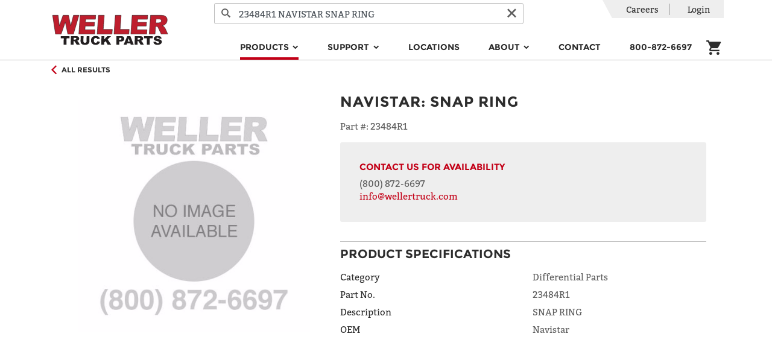

--- FILE ---
content_type: text/html; charset=utf-8
request_url: https://wellertruck.com/inventory/parts/differential-parts/p25741152/23484r1/navistar/snap-ring
body_size: 32425
content:
<!DOCTYPE html>
<html lang="en">
<head>
    <meta charset="utf-8" />
    <meta name="viewport" content="width=device-width, initial-scale=1, shrink-to-fit=no">
    <title>New SNAP RING - 23484R1 | Weller Truck</title>
    <!-- b808aa2b8f011f32b18dff4332ad58b96b8c07ea -->
    <!-- CurrentRegion: IV, IsMetric: True -->
        <meta name="description" content="Shop New SNAP RING for sale online from Weller Truck. Visit our site today for new and remanufactured truck parts and equipment." />
        <meta name="robots" property="ROBOTS" content="max-snippet:-1, max-image-preview:large, max-video-preview:-1" />
        <meta property="og:locale" content="en_US" />
        <meta property="og:type" content="website" />
        <meta property="og:title" content="Home | Weller Truck Parts | Weller Reman" />
        <meta property="og:url" content="https://wellertruck.com/" />
        <meta property="og:site_name" content="Weller Truck Parts | Weller Reman" />
        <meta name="twitter:card" content="summary" />
        <meta name="twitter:title" content="Home | Weller Truck Parts | Weller Reman" />
        <meta name="twitter:site" content="@WellerTruck" />
        <meta name="twitter:creator" content="@WellerTruck" />
        <meta name="msvalidate.01" content="EA09E1E9453D391DD37DDE281875A091" />
        <meta name="google-site-verification" content="S7DZGdQtROSjEMaefdVqLeUy0tViL7hf_gY3eMUHNNE" />
        <script type="application/ld+json">{"@context":"https://schema.org","@graph":[{"@type":"Organization","@id":"https://wellertruck.com/#organization","name":"Weller Truck Parts","url":"https://wellertruck.com/","sameAs":["https://www.facebook.com/wellertruckparts/","https://www.youtube.com/c/wellertruckparts","https://twitter.com/WellerTruck","https://www.instagram.com/wellertruckparts/"],"logo":{"@type":"ImageObject","@id":"https://wellertruck.com/#logo","url":"https://weller-cms-assets.azureedge.net/weller-truck-prod/8040f033-2408-47fc-8b69-cf55a1bc0ea2?mode=max&version=0","width":144,"height":144,"caption":"Weller Truck Parts"},"image":{"@id":"https://wellertruck.com/#logo"}},{"@type":"WebSite","@id":"https://wellertruck.com/#website","url":"https://wellertruck.com/","name":"Weller Truck Parts | Weller Reman","publisher":{"@id":"https://wellertruck.com/#organization"},"potentialAction":{"@type":"SearchAction","target":"https://wellertruck.com/inventory/search?query={search_term_string}","query-input":"required name=search_term_string"}},{"@type":"WebPage","@id":"https://wellertruck.com/#webpage","url":"https://wellertruck.com/","inLanguage":"en-US","name":"Home | Weller Truck Parts | Weller Reman","isPartOf":{"@id":"https://wellertruck.com/#website"},"about":{"@id":"https://wellertruck.com/#organization"},"datePublished":"2020-05-08T12:00:00+00:00","dateModified":"2020-05-08T12:00:00+00:00"}]}</script>
        <link rel="canonical" href="https://wellertruck.com/inventory/parts/differential-parts/p25741152/23484r1/navistar/snap-ring" />
        <link rel="icon" sizes="48x48" href="https://weller-cms-prod.azurewebsites.net/api/assets/weller-truck-prod/9348a4c2-1059-40a0-8e6d-cc1da5b0952d?width=48&amp;height=48&amp;mode=max&amp;version=0">
        <link rel="icon" sizes="96x96" href="https://weller-cms-prod.azurewebsites.net/api/assets/weller-truck-prod/9348a4c2-1059-40a0-8e6d-cc1da5b0952d?width=96&amp;height=96&amp;mode=max&amp;version=0">
        <link rel="icon" sizes="144x144" href="https://weller-cms-prod.azurewebsites.net/api/assets/weller-truck-prod/9348a4c2-1059-40a0-8e6d-cc1da5b0952d?width=144&amp;height=144&amp;mode=max&amp;version=0">
        <link rel="icon" sizes="192x192" href="https://weller-cms-prod.azurewebsites.net/api/assets/weller-truck-prod/9348a4c2-1059-40a0-8e6d-cc1da5b0952d?width=192&amp;height=192&amp;mode=max&amp;version=0">
        <link rel="apple-touch-icon" href="https://weller-cms-prod.azurewebsites.net/api/assets/weller-truck-prod/9348a4c2-1059-40a0-8e6d-cc1da5b0952d?width=192&amp;height=192&amp;mode=max&amp;version=0">
        <meta name="msapplication-square310x310logo" content="https://weller-cms-prod.azurewebsites.net/api/assets/weller-truck-prod/9348a4c2-1059-40a0-8e6d-cc1da5b0952d?width=192&amp;height=192&amp;mode=max&amp;version=0">
    <link rel="stylesheet" href="https://stackpath.bootstrapcdn.com/bootstrap/4.4.1/css/bootstrap.min.css" integrity="sha384-Vkoo8x4CGsO3+Hhxv8T/Q5PaXtkKtu6ug5TOeNV6gBiFeWPGFN9MuhOf23Q9Ifjh" crossorigin="anonymous">
    <link href="https://stackpath.bootstrapcdn.com/font-awesome/4.7.0/css/font-awesome.min.css" rel="stylesheet" integrity="sha384-wvfXpqpZZVQGK6TAh5PVlGOfQNHSoD2xbE+QkPxCAFlNEevoEH3Sl0sibVcOQVnN" crossorigin="anonymous">
    <link rel="stylesheet" href="https://content.wellertruck.com/css/fonts.css?v=b808aa2b8f011f32b18dff4332ad58b96b8c07ea" />
    <link rel="stylesheet" href="https://content.wellertruck.com/fonts/Icomoon/style.css?v=b808aa2b8f011f32b18dff4332ad58b96b8c07ea" />
    <link rel="stylesheet" href="https://content.wellertruck.com/client/site.min.css?v=b808aa2b8f011f32b18dff4332ad58b96b8c07ea" />
    
</head>
    <!-- Google tag (gtag.js) -->
    <script async src="https://www.googletagmanager.com/gtag/js?id=G-1VZ61TBTF4"></script>
    <script>
        window.dataLayer = window.dataLayer || [];
        function gtag() { dataLayer.push(arguments); }
        gtag('set', { 'user_properties': { 'loginState': "Not logged in" } });
    </script>
    <!-- End Google tag (gtag.js) -->
<!-- Google Tag Manager -->
<script>(function(w,d,s,l,i){w[l]=w[l]||[];w[l].push({'gtm.start':new Date().getTime(),event:'gtm.js'});var f=d.getElementsByTagName(s)[0],j=d.createElement(s),dl=l!='dataLayer'?'&l='+l:'';j.async=true;j.src='https://www.googletagmanager.com/gtm.js?id='+i+dl;f.parentNode.insertBefore(j,f); })(window,document,'script','dataLayer','GTM-56673J5');</script>
<!-- End Google Tag Manager -->

<body>
        <header>
            <div class="header-content">
                <nav class="navbar navbar-expand-lg navbar-toggleable-sm navbar-light bg-white p-0 wtp-header-nav-bar">
                    <div class="container position-relative justify-content-between flex-wrap">
                    <button class="navbar-toggler js-flyout-toggler order-0" type="button" aria-controls="navbarSupportedContent" data-flyout="navbarSupportedContent" aria-expanded="false" aria-label="Toggle navigation">
                            <span class="navbar-toggler-icon"></span>
                        </button>
                        <a class="navbar-brand mt-2 mb-lg-2 mx-auto ml-xl-auto order-2 order-lg-0" href="/">
                        <img src="https://weller-cms-prod.azurewebsites.net/api/assets/weller-truck-prod/8040f033-2408-47fc-8b69-cf55a1bc0ea2?width=575&amp;height=150&amp;mode=max&amp;version=0" alt="Weller Logo" />
                        </a>

                    <form class="wtp-header-search-form order-4 order-lg-0" method="get" action="/inventory/search">
                            <div class="wtp-header-search-input">
                                <button type="submit" class="wtp-search-input-button wtp-search-icon-button" title="Search">
                                    <i class="icon-search" aria-hidden="true"></i>
                                </button>
                            <input
                                name="query"
                                class="form-control product-search-autocomplete"
                                autocomplete="off"
                                placeholder="Search for product type, name, or #"
                            />
                                <button type="reset" class="wtp-search-input-button wtp-reset-icon-button" title="Clear">
                                    <i class="icon-cancel" aria-hidden="true"></i>
                                </button>
                            </div>
                        </form>

                    <div class="mobile-flyout navbar-collapse align-self-end d-flex flex-column-reverse order-5 order-lg-0" id="navbarSupportedContent">
                            
<ul class="navbar-nav ml-auto ml-sm-0 ml-lg-auto">
        <li class="nav-item dropdown">
            
    <a class="nav-link mx-sm-auto mx-xl-4 mx-lg-2 dropdown-toggle active" href="/inventory" target="_self" id="menu-products" role="button" data-hover="dropdown" aria-haspopup="true" aria-expanded="false" data-secondary-link-text="Explore All">
        Products
    </a>
    <div class="dropdown-menu" aria-labelledby="menu-products">
            <a class="dropdown-item touch-only" href="/inventory">Explore All</a>

                <a class="dropdown-item" href="/inventory/automated-manual-trans">Automated Manual Transmission</a>
                <a class="dropdown-item" href="/inventory/automatic-transmission">Automatic Transmission</a>
                <a class="dropdown-item" href="/inventory/differential">Differential</a>
                <a class="dropdown-item" href="/inventory/parts/pumps">Hydraulic Pump</a>
                <a class="dropdown-item" href="/inventory/manual-transmission">Manual Transmission</a>
                <a class="dropdown-item" href="/inventory/steering-gear">Steering Gear</a>
                <a class="dropdown-item" href="/inventory/parts/electronic-control-modules">Electronics &amp; Mechatronics</a>
                <a class="dropdown-item" href="/inventory/parts">Parts &amp; Accessories</a>
                <a class="dropdown-item" href="/inventory/parts/driveshaft-parts">Driveshafts</a>
                <a class="dropdown-item" href="/off-highway">Off-Highway Custom Reman</a>
    </div>

        </li>
        <li class="nav-item dropdown">
            
    <a class="nav-link mx-sm-auto mx-xl-4 mx-lg-2 dropdown-toggle" href="/support" target="_self" id="menu-support" role="button" data-hover="dropdown" aria-haspopup="true" aria-expanded="false" data-secondary-link-text="By Category">
        Support
    </a>
    <div class="dropdown-menu" aria-labelledby="menu-support">
            <a class="dropdown-item touch-only" href="/support">By Category</a>

                <a class="dropdown-item" href="/bundle">Bundles</a>
                <a class="dropdown-item">Support Documents &amp; Media</a>
                <div style="margin:0 1.25rem;">
                            <a class="dropdown-item" href="/support">Bulletins, Catalogs, Documents</a>
                            <a class="dropdown-item" href="/support?query=WellerTV">Support Videos</a>
                            <a class="dropdown-item" href="https://www.youtube.com/@WellerTruckParts">Our YouTube Channel</a>
                </div>
                <a class="dropdown-item">Tools &amp; Services</a>
                <div style="margin:0 1.25rem;">
                            <a class="dropdown-item" href="/road-speed-calculator">Road Speed Calculator</a>
                            <a class="dropdown-item" href="/resources/mobile-app">Mobile App - iPhone and Android</a>
                            <a class="dropdown-item" href="/core-returns">Core Returns</a>
                </div>
                <a class="dropdown-item">Warranty</a>
                <div style="margin:0 1.25rem;">
                            <a class="dropdown-item" href="/warranty/create-claim">Create Warranty Claim</a>
                            <a class="dropdown-item" href="/weller-warranty">The Weller Warranty</a>
                </div>
    </div>

        </li>
        <li class="nav-item">
            
    <a class="nav-link mx-sm-auto mx-xl-4 mx-lg-2 text-dark" href="/locations" target="_self">Locations</a>

        </li>
        <li class="nav-item dropdown">
            
    <a class="nav-link mx-sm-auto mx-xl-4 mx-lg-2 dropdown-toggle" target="_self" id="menu-about" role="button" data-hover="dropdown" aria-haspopup="true" aria-expanded="false" data-secondary-link-text="">
        About
    </a>
    <div class="dropdown-menu" aria-labelledby="menu-about">

                <a class="dropdown-item" href="/about-us/why-weller">The Weller Way</a>
                <a class="dropdown-item" href="/about-us/history">Our History</a>
                <a class="dropdown-item" href="/sustainability">Sustainability</a>
                <a class="dropdown-item" href="/business-solutions">Business Solutions</a>
    </div>

        </li>
        <li class="nav-item">
            
    <a class="nav-link mx-sm-auto mx-xl-4 mx-lg-2 text-dark" href="/contact-us" target="_self">Contact</a>

        </li>
        <li class="nav-item">
            
    <a class="nav-link mx-sm-auto mx-xl-4 mx-lg-2 text-dark" href="tel:&#x2B;18008726697" target="_self">800-872-6697</a>

        </li>

        <li class="nav-item d-lg-none">
            
    <a class="nav-link mx-sm-auto mx-xl-4 mx-lg-2 text-dark" href="/careers" target="_self">Careers</a>

        </li>
</ul>


                            <div class="wtp-account-nav-items mobile-flyout-heading">
                                <ul class="list-group list-group-horizontal utility-menu">
                                    <li class="list-group-item p-0 d-none d-lg-block">
            <a class="nav-link" href="/careers">Careers</a>
    </li>


                                        <li class="list-group-item p-0">
                                                <a rel="nofollow" class="nav-link" href="/login?returnUrl=%2Finventory%2Fparts%2Fdifferential-parts%2Fp25741152%2F23484r1%2Fnavistar%2Fsnap-ring">Login</a>
                                        </li>
                                </ul>
                            </div>
                        </div>
                        <div
                            class="navbar-cart nav-item mr-3 mr-sm-0 mb-lg-2 px-0 pr-sm-3 px-lg-0 col-auto d-flex align-self-lg-end justify-content-end align-items-center order-3 order-lg-0">
                            
<div class="cart-status">
    <a class="text-dark mobile-header-icon" href="/cart">
        <i class="icon-cart"></i>
    </a>
    <div class="js-quick-add-to-cart-target"></div>
</div>

                        </div>
                    </div>
                </nav>
            </div>
        </header>

    <main role="main">
        <div class="container">
            <div class="wtp-product wtp-pdp wtp-availability-deferred" data-product-id="P25741152N" data-realtime-availability-url="/inventory/partial/product/realtime/p25741152" itemscope itemtype="http://schema.org/Product">
    <meta itemprop="url" content="https://wellertruck.com/inventory/parts/differential-parts/p25741152/23484r1/navistar/snap-ring" />
    <meta itemprop="mpn" content="P25741152" />

<div class="full-width wtp-product-info border-bottom">
    <div class="container">
            <div class="wtp-product-back">
                <a href="/inventory/parts" class="wtp-product-link d-inline-flex align-items-center py-2 mt-2 mt-lg-0 ">
                    <i class="icon-arrow-left accent" aria-hidden="true"></i>
                    <span class="h6 mb-0 ml-2">All Results</span>
                </a>
            </div>

        

        <div class="row p-0 p-lg-4">
            <div class="col-12 col-lg-5 mb-3 mb-lg-0">
                <div class="wtp-product-image-wrapper">
            <img class="wtp-product-image wtp-product-image wtp-product-image-0" itemprop="image" src="https://content.wellertruck.com/product-images/not-found-images/part.jpg?width=550&amp;height=450&amp;scaleMode=Fit&amp;_=20200315000000" srcset="" alt="SNAP RING" />
</div>

                <div>
                </div>
                <div>
                </div>
            </div>

            <div class="col-12 col-lg-7">
                <h1 class="wtp-product-name mb-3">
                    


        <span itemscope itemtype ="https://schema.org/Brand" itemprop="brand" class="wtp-oem-name">Navistar</span>:
    
<span itemprop="name">SNAP RING</span>

                </h1>

                    <div class="wtp-weller-part-number mb-3">
                        <span class="wtp-label"> Part #: </span>
                        <span class="wtp-text" itemprop="sku">23484R1</span>
                    </div>

                <div id="ga-properties"
                    data-id="23484R1"
                    data-name="SNAP RING"
                />

                <div class="wtp-product-price-block">
                            <div class="row">
    <div class="col-12 col-lg-6">
        <div class="d-flex align-items-center">
    <div itemprop="offers" itemscope itemtype="http://schema.org/Offer">
    <meta itemprop="availability" content="http://schema.org/InStock" />
    <meta itemprop="priceCurrency" content="USD">

            <span class="price" itemprop="price" content="15.60">$15.60</span>
</div>

</div>

    </div>

    <div class="col-12 col-lg-6 mt-3 mt-lg-0">
        <a rel="nofollow" href="/login?returnUrl=%2Finventory%2Fparts%2Fdifferential-parts%2Fp25741152%2F23484r1%2Fnavistar%2Fsnap-ring">Log in</a> or <a href="/register">Create an Account</a> to see pricing and availability associated with your account.
    </div>
</div>

                </div>

                    <div class="wtp-product-specifications">
                        <h2 class="toggle-heading wtp-hr d-flex justify-content-between align-items-center"
                            data-toggle="collapse"
                            data-target="#product-specifications"
                            aria-expanded="false"
                            aria-controls="product-specifications">
                            <span>Product Specifications</span>
                            <i class="d-lg-none"></i>
                        </h2>

                        <div class="collapse d-lg-block p-4 p-lg-0" id="product-specifications">
                                <div class="row row-cols-2 mb-2">
                                    <div class="col text-dark">Category</div>
                                    <div class="col">Differential Parts</div>
                                </div>
                                <div class="row row-cols-2 mb-2">
                                    <div class="col text-dark">Part No.</div>
                                    <div class="col">23484R1</div>
                                </div>
                                <div class="row row-cols-2 mb-2">
                                    <div class="col text-dark">Description</div>
                                    <div class="col">SNAP RING</div>
                                </div>
                                <div class="row row-cols-2 mb-2">
                                    <div class="col text-dark">OEM</div>
                                    <div class="col">Navistar</div>
                                </div>
                        </div>
                    </div>
            </div>
        </div>
    </div>
</div>

<script src="https://content.wellertruck.com/client/pages/product-detail.min.js?v=b808aa2b8f011f32b18dff4332ad58b96b8c07ea"></script>
<script src="https://content.wellertruck.com/client/ga/product-detail.min.js?v=b808aa2b8f011f32b18dff4332ad58b96b8c07ea"></script>
<script src="https://content.wellertruck.com/client/ga/quick-add.min.js?v=b808aa2b8f011f32b18dff4332ad58b96b8c07ea"></script>




</div>


        </div>
    </main>

        <footer class="footer text-muted pt-4">
            <div class="container">
                <div class="row">
                    <div class="col-lg-9 order-lg-1 footer-menu">
                    <div class="row justify-content-between">
        <div class="col-lg-auto footer-menu-section mb-2 ">
            <h3 class="d-none d-lg-block h5"><a>Units</a></h3>
            <div class="d-flex justify-content-between d-lg-none collapse-control pt-3" role="button" data-toggle="collapse" data-target="#units" aria-expanded="false" aria-controls="collapseId">
                <h3 class="h5">Units</h3>
                <i class="fa chevron"></i>
            </div>
            <div class="collapse" id="units">
                <div class="mb-3">
                            <div class="footer-submenu pr-xl-4 pr-lg-2">
                                    <div>
                                        <a href="/automatic-transmissions" class="footer-link text-muted" target="_self">Automatic Transmissions</a>
                                    </div>
                                    <div>
                                        <a href="/automated-manuals" class="footer-link text-muted" target="_self">Automated Manual Transmissions (AMT)</a>
                                    </div>
                                    <div>
                                        <a href="/differentials" class="footer-link text-muted" target="_self">Differentials</a>
                                    </div>
                                    <div>
                                        <a href="/manual-transmissions" class="footer-link text-muted" target="_self">Manual Transmissions</a>
                                    </div>
                                    <div>
                                        <a href="/steering-gear-boxes-pumps" class="footer-link text-muted" target="_self">Steering Gears &amp; Pumps</a>
                                    </div>
                            </div>
                </div>
            </div>
        </div>
        <div class="col-lg-auto footer-menu-section mb-2 ">
            <h3 class="d-none d-lg-block h5"><a>Parts</a></h3>
            <div class="d-flex justify-content-between d-lg-none collapse-control pt-3" role="button" data-toggle="collapse" data-target="#parts" aria-expanded="false" aria-controls="collapseId">
                <h3 class="h5">Parts</h3>
                <i class="fa chevron"></i>
            </div>
            <div class="collapse" id="parts">
                <div class="mb-3">
                            <div class="footer-submenu pr-xl-4 pr-lg-2">
                                    <div>
                                        <a href="/inventory/parts/manual-transmission-parts" class="footer-link text-muted" target="_self">Manual Transmission Parts</a>
                                    </div>
                                    <div>
                                        <a href="/inventory/parts/differential-parts" class="footer-link text-muted" target="_self">Differential Parts</a>
                                    </div>
                                    <div>
                                        <a href="/inventory/hydraulic-pump" class="footer-link text-muted" target="_self">Hydraulic Pumps</a>
                                    </div>
                            </div>
                            <div class="footer-submenu pr-xl-4 pr-lg-2">
                                    <div>
                                        <a href="/inventory/parts/frt-axle-rear-axle-assy" class="footer-link text-muted" target="_self">Axle Assemblies</a>
                                    </div>
                                    <div>
                                        <a href="/inventory/parts/ceemat-parts" class="footer-link text-muted" target="_self">CEEMAT Parts</a>
                                    </div>
                                    <div>
                                        <a href="/electronics" class="footer-link text-muted" target="_self">Electronics &amp; Mechatronics</a>
                                    </div>
                            </div>
                </div>
            </div>
        </div>
        <div class="col-lg-auto footer-menu-section mb-2 ">
            <h3 class="d-none d-lg-block h5"><a>Customer Care</a></h3>
            <div class="d-flex justify-content-between d-lg-none collapse-control pt-3" role="button" data-toggle="collapse" data-target="#customer-care" aria-expanded="false" aria-controls="collapseId">
                <h3 class="h5">Customer Care</h3>
                <i class="fa chevron"></i>
            </div>
            <div class="collapse" id="customer-care">
                <div class="mb-3">
                            <div class="footer-submenu pr-xl-4 pr-lg-2">
                                    <div>
                                        <a class="footer-link text-muted" target="_self">(800) 872-6697</a>
                                    </div>
                                    <div>
                                        <a href="/careers" class="footer-link text-muted" target="_self">Careers</a>
                                    </div>
                                    <div>
                                        <a href="/contact-us" class="footer-link text-muted" target="_self">Contact Us</a>
                                    </div>
                                    <div>
                                        <a href="/support" class="footer-link text-muted" target="_self">Support</a>
                                    </div>
                                    <div>
                                        <a href="/about-us/why-weller" class="footer-link text-muted" target="_self">The Weller Way</a>
                                    </div>
                                    <div>
                                        <a href="/california/prop65" class="footer-link text-muted" target="_self">Proposition 65 - California</a>
                                    </div>
                                    <div>
                                        <a href="/privacy-policy" class="footer-link text-muted" target="_blank">Privacy Policy</a>
                                    </div>
                                    <div>
                                        <a href="/terms-and-conditions" class="footer-link text-muted" target="_blank">Terms and Conditions (SMS)</a>
                                    </div>
                            </div>
                </div>
            </div>
        </div>
</div>

                    </div>
                    <div class="col-lg-3 order-lg-0">
                        <div class="logo-hr pt-3"></div>
                        <div class="footer-logo-container mt-3 mx-auto ml-lg-0 d-block">
                        <img src="https://weller-cms-prod.azurewebsites.net/api/assets/weller-truck-prod/8040f033-2408-47fc-8b69-cf55a1bc0ea2?width=575&amp;height=150&amp;mode=max&amp;version=0" alt="Weller Logo" class="footer-logo img-fluid mb-3 mb-lg-0" />
                            <ul class="et-social-icons d-flex justify-content-around mt-3 mb-3 mb-lg-0">
                                    <li class="et-social-icon et-social-linkedin">
                                    <a href="https://www.linkedin.com/company/wellertruckparts" class="icon text-dark" target="_blank" aria-label="LinkedIn" title="LinkedIn">
                                            <i class="icon-linkedin"></i>
                                        </a>
                                    </li>
                                    <li class="et-social-icon et-social-youtube">
                                    <a href="http://youtube.com/c/wellertruckparts" class="icon text-dark" target="_blank" aria-label="YouTube" title="YouTube">
                                            <i class="icon-youtube"></i>
                                        </a>
                                    </li>
                                    <li class="et-social-icon et-social-instagram">
                                    <a href="https://www.instagram.com/wellertruckparts/" class="icon text-dark" target="_blank" aria-label="Instagram" title="Instagram">
                                            <i class="icon-instagram"></i>
                                        </a>
                                    </li>
                                    <li class="et-social-icon et-social-facebook">
                                    <a href="https://www.facebook.com/wellertruckparts/" class="icon text-dark" target="_blank" aria-label="Facebook" title="Facebook">
                                            <i class="icon-facebook"></i>
                                        </a>
                                    </li>
                            </ul>
                        </div>
                    </div>

                </div>
            </div>
            <div class="bg-dark footer-copyright mt-5">
                <div class="container">
                <p class="text-center pt-1 pb-1 mb-0"><small>&copy; 2026 Weller Truck Parts | All right reserved</small></p>
                </div>
            </div>
        </footer>
    <script id="app-context">window.appContext={};</script>

    <script src="https://code.jquery.com/jquery-3.4.1.min.js" integrity="sha256-CSXorXvZcTkaix6Yvo6HppcZGetbYMGWSFlBw8HfCJo=" crossorigin="anonymous"></script>
    <script src="https://cdn.jsdelivr.net/npm/jquery-validation@1.19.1/dist/jquery.validate.min.js" integrity="sha256-sPB0F50YUDK0otDnsfNHawYmA5M0pjjUf4TvRJkGFrI=" crossorigin="anonymous"></script>
    <script src="https://cdn.jsdelivr.net/npm/jquery-validation@1.19.1/dist/additional-methods.min.js" integrity="sha256-vb+6VObiUIaoRuSusdLRWtXs/ewuz62LgVXg2f1ZXGo=" crossorigin="anonymous"></script>
    <script src="https://cdn.jsdelivr.net/npm/jquery-validation-unobtrusive@3.2.11/dist/jquery.validate.unobtrusive.min.js" integrity="sha256-9GycpJnliUjJDVDqP0UEu/bsm9U+3dnQUH8+3W10vkY=" crossorigin="anonymous"></script>
    <script src="https://cdn.jsdelivr.net/npm/popper.js@1.16.0/dist/umd/popper.min.js" integrity="sha384-Q6E9RHvbIyZFJoft+2mJbHaEWldlvI9IOYy5n3zV9zzTtmI3UksdQRVvoxMfooAo" crossorigin="anonymous"></script>
    <script src="https://stackpath.bootstrapcdn.com/bootstrap/4.4.1/js/bootstrap.min.js" integrity="sha384-wfSDF2E50Y2D1uUdj0O3uMBJnjuUD4Ih7YwaYd1iqfktj0Uod8GCExl3Og8ifwB6" crossorigin="anonymous"></script>
    <script src="https://cdn.jsdelivr.net/npm/bs-custom-file-input/dist/bs-custom-file-input.min.js"></script>
    <script src="https://cdn.jsdelivr.net/npm/bootstrap-autocomplete@2.3.4/dist/latest/bootstrap-autocomplete.min.js" integrity="sha256-C6G+RGZ4J2F5era6C7Lzp+PLyg0YLvbefgKELZ12H8M=" crossorigin="anonymous"></script>
    <script src="https://cdn.jsdelivr.net/npm/jquery.finger@0.1.6/dist/jquery.finger.min.js" integrity="sha256-hhUsbY6TcR5f5i5uTjlbQAqqNziDH0TEf4VDLTYUcoM=" crossorigin="anonymous"></script>
    <script src="https://cdn.jsdelivr.net/npm/fuse.js@6.4.6/dist/fuse.min.js" integrity="sha256-In3CN7ZURQJ4NLxir70iD0vfibxQzEUvK/U5EUFnhU8=" crossorigin="anonymous"></script>
    <script src="https://www.google.com/recaptcha/api.js" async defer></script>
    <script src="https://content.wellertruck.com/lib/polyfills/polyfills.min.js?v=b808aa2b8f011f32b18dff4332ad58b96b8c07ea"></script>
    <script src="https://content.wellertruck.com/lib/polyfills/ofi.min.js?v=b808aa2b8f011f32b18dff4332ad58b96b8c07ea"></script>
    <script src="https://content.wellertruck.com/client/site.min.js?v=b808aa2b8f011f32b18dff4332ad58b96b8c07ea"></script>
    
    <script src="https://content.wellertruck.com/client/pages/product.min.js?v=b808aa2b8f011f32b18dff4332ad58b96b8c07ea"></script>
    <script src="https://content.wellertruck.com/client/pages/cms.min.js?v=b808aa2b8f011f32b18dff4332ad58b96b8c07ea"></script>
    <script>
      // Thanks to Viljami Salminen
      // https://gist.github.com/viljamis/5004354
      // Thanks to Mark Avery
      // http://stackoverflow.com/questions/8191015/how-do-i-lay-out-my-content-divs-in-a-similar-manner-to-facebook-timeline

      function masonFloat(str){
        const $articles = $('.product-reference-list .product-reference-list-card');
        let leftColumnHeight = 0,
          rightColumnHeight = 0;     
          
        $articles.each(function() {

          if (leftColumnHeight > rightColumnHeight) {
            rightColumnHeight += $(this).addClass('right').outerHeight(true);
          } else {
            leftColumnHeight += $(this).removeClass('right').outerHeight(true);
          }
        });
      }
      window.addEventListener("resize", masonFloat());
    </script>
<script>
dataLayer.push({
  "event": "view_item",
  "view_item": {
    "value": "15.6000",
    "currency": "USD",
    "items": [
      {
        "item_name": "SNAP RING",
        "item_id": "P25741152N",
        "price": "15.6000",
        "item_brand": "Navistar",
        "item_category": "Differential Parts",
        "quantity": null
      }
    ]
  }
});
</script>
</body>
</html>


--- FILE ---
content_type: text/html; charset=utf-8
request_url: https://wellertruck.com/inventory/partial/product/realtime/p25741152
body_size: 4878
content:
<meta itemprop="mpn" content="P25741152" />

<div class="full-width wtp-product-info border-bottom">
    <div class="container">
            <div class="wtp-product-back">
                <a href="/inventory/parts" class="wtp-product-link d-inline-flex align-items-center py-2 mt-2 mt-lg-0 ">
                    <i class="icon-arrow-left accent" aria-hidden="true"></i>
                    <span class="h6 mb-0 ml-2">All Results</span>
                </a>
            </div>

        

        <div class="row p-0 p-lg-4">
            <div class="col-12 col-lg-5 mb-3 mb-lg-0">
                <div class="wtp-product-image-wrapper">
            <img class="wtp-product-image wtp-product-image wtp-product-image-0" itemprop="image" src="https://content.wellertruck.com/product-images/not-found-images/part.jpg?width=550&amp;height=450&amp;scaleMode=Fit&amp;_=20200315000000" srcset="" alt="SNAP RING" />
</div>

                <div>
                </div>
                <div>
                </div>
            </div>

            <div class="col-12 col-lg-7">
                <h1 class="wtp-product-name mb-3">
                    


        <span itemscope itemtype ="https://schema.org/Brand" itemprop="brand" class="wtp-oem-name">Navistar</span>:
    
<span itemprop="name">SNAP RING</span>

                </h1>

                    <div class="wtp-weller-part-number mb-3">
                        <span class="wtp-label"> Part #: </span>
                        <span class="wtp-text" itemprop="sku">23484R1</span>
                    </div>

                <div id="ga-properties"
                    data-id="23484R1"
                    data-name="SNAP RING"
                />

                <div class="wtp-product-price-block">
                            
<div class="wtp-price-unavailable">
        <h3 class="text-brand">Contact us for availability</h3>        

    <a class="contact-us-phone" href="tel:(800) 872-6697">(800) 872-6697</a>
    <br/>

    <a href="mailto:info@wellertruck.com?subject=Requesting%20Info%20About%20SNAP%20RING&amp;body=I%20am%20requesting%20information%20about%20%27SNAP%20RING%27%20from%20wellertruck.com.%0A%0AParts%3A%20Differential%20Parts%0AManufacturer%3A%20Navistar%0APart%20No.%3A%2023484R1%0ADescription%3A%20SNAP%20RING%0AOEM%3A%20Navistar%0ACondition%3A%20New%0A%0Ahttps%3A%2F%2Fwellertruck.com%2Finventory%2Fparts%2Fdifferential-parts%2Fp25741152%2F23484r1%2Fnavistar%2Fsnap-ring">info@wellertruck.com</a>

    <link itemprop="availability" href="http://schema.org/OutOfStock"/>
</div>

                </div>

                    <div class="wtp-product-specifications">
                        <h2 class="toggle-heading wtp-hr d-flex justify-content-between align-items-center"
                            data-toggle="collapse"
                            data-target="#product-specifications"
                            aria-expanded="false"
                            aria-controls="product-specifications">
                            <span>Product Specifications</span>
                            <i class="d-lg-none"></i>
                        </h2>

                        <div class="collapse d-lg-block p-4 p-lg-0" id="product-specifications">
                                <div class="row row-cols-2 mb-2">
                                    <div class="col text-dark">Category</div>
                                    <div class="col">Differential Parts</div>
                                </div>
                                <div class="row row-cols-2 mb-2">
                                    <div class="col text-dark">Part No.</div>
                                    <div class="col">23484R1</div>
                                </div>
                                <div class="row row-cols-2 mb-2">
                                    <div class="col text-dark">Description</div>
                                    <div class="col">SNAP RING</div>
                                </div>
                                <div class="row row-cols-2 mb-2">
                                    <div class="col text-dark">OEM</div>
                                    <div class="col">Navistar</div>
                                </div>
                        </div>
                    </div>
            </div>
        </div>
    </div>
</div>

<script src="https://content.wellertruck.com/client/pages/product-detail.min.js?v=b808aa2b8f011f32b18dff4332ad58b96b8c07ea"></script>
<script src="https://content.wellertruck.com/client/ga/product-detail.min.js?v=b808aa2b8f011f32b18dff4332ad58b96b8c07ea"></script>
<script src="https://content.wellertruck.com/client/ga/quick-add.min.js?v=b808aa2b8f011f32b18dff4332ad58b96b8c07ea"></script>






--- FILE ---
content_type: application/javascript
request_url: https://content.wellertruck.com/client/pages/cms.min.js?v=b808aa2b8f011f32b18dff4332ad58b96b8c07ea
body_size: 1761
content:
!function(s){function e(){s("html, body").animate({scrollTop:s(this).closest("div[class^='cms-page']").next().position().top-s("header nav").height()})}function t(){localStorage&&(localStorage.scrollPosition=s(window).scrollTop())}var a=s("div[class^='cms-page-section-']").has(".full-width").has(".banner-background"),o=a.filter(":not(.cms-page-section-pagesectionherobanner, .cms-page-section-pagesectionpagetitlebanner)");a.each(function(){var e=s(this),t=e.next();t.is(a)&&e.addClass("mb-lg-4"),e.is(o)&&t.is(o)&&e.addClass("mb-4")});try{var n=/^\/inventory\/.*\/([^\/]+)\/([^\/]+)\/([^\/]+)$/gi.exec(window.location.pathname).slice(1),i=s.trim(n.join(" ").replace(/[-_]/g," ").toUpperCase());s(".product-search-autocomplete").val(i)}catch(e){}s(document).ready(function(){if(localStorage){var e=localStorage.scrollPosition;e&&(s(window).scrollTop(e),localStorage.removeItem("scrollPosition"))}}),s(".accordion-item .collapse").on("show.bs.collapse",function(){s(this).closest(".accordion-item").addClass("is-expanded")}),s(".accordion-item .collapse").on("hide.bs.collapse",function(){s(this).closest(".accordion-item").removeClass("is-expanded")}),s(".careers .scroll-button").click(e),s("#careers-search-form").on("submit",t),s(".product-paging a").on("click",t);function r(e){return 0<e.find(".callout-position-alternate").length}s(".cms-page-section-pagesectionfiftyfifty").each(function(){if(r(s(this))){var e=s(this).prev(),t=s(this).find(".callout-position-alternate");if(e.hasClass("cms-page-section-pagesectionfiftyfifty")&&r(e)){var a=0<e.find(".callout-position-right").length;t.addClass("callout-position-"+(a?"left":"right"))}else t.addClass("callout-position-right")}}),s("body").on("focus","form *",function(e){s(".wtp-recaptcha-wrapper",s(this).closest("form")).show()}),s("body").on("submit","form.cms-ajax-form",function(e){e.preventDefault();var t=s(this),o=s(".ajax-result-message",t);o.html("");function i(e,t){var a=s('<div class="alert"/>').addClass(e?"alert-success":"alert-danger").html(t);o.html(a)}if(s('[name="g-recaptcha-response"]',t).val())if(t.valid()){var a=new FormData(this),n=t.attr("action");s.ajax({url:n,type:"POST",data:a,success:function(e){s(".wtp-cms-form-buttons",t).hide(),s(".wtp-recaptcha-wrapper",t).hide(),i(!1!==e.success,e.html)},error:function(e){var t,a,o=e.responseJSON,n=null!=(a=null===(t=null===o||void 0===o?void 0:o.errors)||void 0===t?void 0:t.map(function(e){return null===e||void 0===e?void 0:e.error}).join(", "))?a:"Unknown";i(!1,"There was a problem submitting the form. Error: "+n)},cache:!1,contentType:!1,processData:!1})}else i(!1,"Please fix the issues highlighted above and try again");else s(".wtp-recaptcha-validation",t).show()}),s("body").on("submit","form.cms-nonajax-form",function(e){var t=s(this);return s('[name="g-recaptcha-response"]',t).val()?(s(".wtp-recaptcha-validation",t).hide(),!0):(s(".wtp-recaptcha-validation",t).show(),e.preventDefault(),!1)}),s(".hero-banner-learn-button").click(e),window.addEventListener("DOMContentLoaded",function(e){function t(e){for(var t=n[e],a=t.getElementsByClassName("banner-background"),o=0;o<a.length;o++)a[o].addEventListener("animationend",function(){return t.appendChild(a[0])})}for(var n=document.getElementsByClassName("banner-background-fader"),a=0;a<n.length;a++)t(a)}),s(".launcher-categories-category, .launcher-diagrams-button").click(function(){var e=s(this).data("catnumber"),t=s(this).closest(".product-category-launcher"),a=t.find(".active"),o=a.filter("[aria-selected='true']");a.removeClass("active"),o.attr("aria-selected","false");var n=t.find("[data-catnumber='"+e+"']"),i=n.filter("[aria-selected]"),r=n.filter("[role='tabpanel']");n.addClass("active"),i.attr("aria-selected","true"),992<s(window).width()&&r.focus()}),s(".speed-calculator input:radio").on("change",function(){var e=s(this),t=e.closest(".speed-calculator"),a=e.attr("value"),o=t.find("[id$=-input]");o.prop("disabled",!1),o.closest(".form-group").find("label").css("color","#c30017");var n=o.filter("#"+a+"-input");n.val(""),n.closest(".form-group").find("label").css("color","black"),n.prop("disabled",!0),t.find("button").removeAttr("disabled")}),s("form.speed-calculator-form").submit(function(e){e.preventDefault();var a=s(this),t={};s(this).serializeArray().reduce(function(e,t){return e[t.name]=t.value,e},t);s.ajax({headers:{Accept:"application/json","Content-Type":"application/json"},type:"POST",url:"/api/road-speed-calculator",data:JSON.stringify(t),dataType:"json",success:function(t){return Object.keys(t).forEach(function(e){return a.find("#"+e+"-input").val(Number(t[e].toFixed(2)))})}})}),s.validator.addMethod("filesize",function(e,t,a){var o=s(t).closest("form"),n=Number(a),i=o.find("[type='file']");if(isNaN(n)||0===n)return!0;var r=0;return i.each(function(e,t){for(var a=t.files,o=0;o<a.length;o++)r+=a[o].size}),r<=n},"File size must be less than {0}"),window.addEventListener("load",function(){var e=document.querySelector(".glider");e&&new Glider(e,{slidesToShow:1.2,slidesToScroll:1,draggable:!0,scrollLock:!0,dots:".dots",responsive:[{breakpoint:992,settings:{slidesToShow:3,slidesToScroll:1,draggable:!1}}]})})}(jQuery);

--- FILE ---
content_type: application/javascript
request_url: https://content.wellertruck.com/client/site.min.js?v=b808aa2b8f011f32b18dff4332ad58b96b8c07ea
body_size: 2266
content:
!function(h,t){function o(){h(".mobile-flyout.show").removeClass("show mobile-flyout-style").prev(".overlay").remove(),n()}function n(t){t&&t.preventDefault&&t.preventDefault(),h(".mobile-flyout").each(function(){var t=h(this),e=t.data("originalState");e&&(t.html(e),t.removeData("originalState"))})}function i(){var t=h(this),e=t.closest(".mobile-flyout"),a=t.find(".nav-link").text(),o=t.find(".nav-link").data("secondary-link-text")||"",n=t.find(".dropdown-menu"),i=e.find(".navbar-nav");if(e.data("originalState")||e.data("originalState",e.html()),i.html(n.html()).find(".dropdown-menu").show(),t.hasClass("account-link")){var l=e.find(".mobile-flyout-heading").addClass("account-title");setTimeout(function(){return l.addClass("js-reset-menu")},50)}else{var r=h("<a>",{href:"#"}).addClass("nav-link mx-sm-auto mx-xl-4 mx-lg-2 text-dark js-reset-menu").html("Main Menu"),s=h("<li>").addClass("nav-item back-to-menu").append(r),d=t.find("a").attr("href"),c=h("<a>",{href:d}).addClass("nav-link mx-sm-auto mx-xl-4 mx-lg-2 text-dark font-weight-bolder").html(a),u=h("<li>").addClass("nav-item").append(c);if(o){var p=h("<a>",{href:d,class:"secondary-link"}).html(o);u.addClass("with-secondary-link").append(p)}i.prepend(s,u)}}h(".js-flyout-toggler").on("click",function(){var t=h(this).data("flyout"),e=h("#"+t);if(e.hasClass("mobile-flyout")){var a=h("<div>").addClass("overlay").on("click",o);e.before(a).addClass("show mobile-flyout-style").on("click",".dropdown",i).on("click",".dropdown-toggle",function(t){t.preventDefault()}).on("click",".js-reset-menu",n)}}),h(".nav-item.dropdown").on("mouseover",function(){this.closest(".mobile-flyout-style")||h(this).find(".dropdown-menu").show()}).on("mouseout",function(){this.closest(".mobile-flyout-style")||h(this).find(".dropdown-menu").removeClass("touch-open").hide()}),h(".nav-item.dropdown").on("touchstart","a.nav-link",function(t){if(h(this).closest(".mobile-flyout-style").length)return!0;if(!t.target.classList.contains("dropdown-toggle"))return!0;t.preventDefault();var e=h(this.parentElement),a=e.children(".dropdown-menu").is(":visible");e.children(".dropdown-menu").toggle(!a).toggleClass("touch-open",!a)}),h("[data-custom-toggle]").length&&h("[data-custom-toggle]").each(function(){var t,e,a,o,n=(t=h(this),e=t.attr("data-toggle-on"),a=t.attr("data-toggle-off"),o=t.attr("data-label")||null,'<label asp-for="'+t.attr("id")+'" class="toggle">\n                <span class="d-block font-weight-bold small-label">'+o+'</span>\n                <input type="checkbox" class="'+t.attr("class")+'" id="'+t.attr("id")+'" name="'+t.attr("name")+'" value="'+t.attr("value")+'">\n                <div class="toggle-group">\n                    <span class="toggle-off toggle-label">'+a+'</span>\n                    <span class="toggle-on toggle-label">'+e+'</span>\n                    <span class="toggle-handle"></span>\n                </div>\n            </label>');h(this).replaceWith(n)}),h(".show-hidden-attributes").click(function(){var t=h(this).hide().data("attid");h("[data-attid='"+t+"'].hidden-attribute").show()}),!function(){try{return window.parent&&window.parent!==window}catch(t){return!0}}()||t.isPunchoutSession||h("body").prepend(h('<div class="site-wide-warning"><p>Warning: Your Punchout session is no longer active. You may need to restart your session by clicking Cancel at the top of this page. For more information, please see <a href="/punchout/cookies">Punchout Cookies FAQ</a>.</p></div>'));var l,e,a,r=h(".wtp-search-tile.wtp-availability-deferred[data-product-id]");r.length&&(l=r,e=h(".wtp-filtered-view").data("realtime-availability-url"),a={productIDs:l.map(function(t,e){return h(e).data("product-id")}).toArray()},h.ajax({type:"POST",url:e,contentType:"application/json",data:JSON.stringify(a),dataType:"json"}).done(function(t){for(var e=0,a=t.productTiles;e<a.length;e++){var o=a[e];l.filter('[data-product-id="'+o.productID+'"]').html(o.html)}}).fail(function(){return h('<div class="alert alert-danger"/>').text("We're having trouble displaying availability and pricing information. Please check back shortly.").insertBefore(h(".wtp-filtered-view"))}));var s=h("input.product-search-autocomplete");s.autoComplete({minLength:1,resolver:"custom",formatResult:function(t){var e;return e="footer"===t.meta?[h("<div class='auto-complete-footer'>All Results</div>")]:t.categoryDisplay&&t.categoryDisplay.displayValue?[h("<div/>").addClass("auto-complete-in-category").text("in "+t.categoryDisplay.displayValue)]:[h("<div/>").text(t.text)],{value:{text:t.text,category:t.category},text:t.text,html:e}},events:{search:function(a,o){var t,e;h.ajax({type:"POST",url:"/api/product/suggest",contentType:"application/json",data:JSON.stringify({prefix:a,category:(t=s.data("category-attribute-id"),e=s.data("category-value"),t&&e?{attributeID:t,value:e.toString()}:void 0)}),dataType:"json"}).done(function(t){var e=t.suggestions.slice(0,8);e.length&&e.push({meta:"footer",categoryDisplay:null,text:a}),o(e)})},searchPost:function(t){return t}}}).on("autocomplete.select",function(t,e){var a=h(t.target).closest("form");e.category&&a.append(h('<input type="hidden"/>').attr("name",e.category.attributeID).val(e.category.value)),a.submit()}),h(".js-add-another-job-application-form button").click(function(t){var e=h(this);return e.hide(),h("."+e.data("target")).removeClass("visually-hidden"),h("."+e.data("next-add-btn")).removeClass("visually-hidden"),!1}),h("form.wtp-job-application-submission-form").submit(function(t){t.preventDefault();var e=h(this),o=h(".js-submission-result-message",e);o.html("");function i(t,e){var a=h('<div class="alert"/>').addClass(t?"alert-success":"alert-danger").html(e);o.html(a)}if(h('[name="g-recaptcha-response"]',e).val())if(e.valid()){var a=new FormData(this),n=e.attr("action");h.ajax({url:n,type:"POST",data:a,success:function(t){!1!==t.success?i(!0,"Thank you for your application!"):i(!1,t.html),h(".wtp-recaptcha-wrapper",e).hide(),h(".wtp-job-application-form-input,.btn.wtp-job-application-submit",e).hide()},error:function(t){var e,a,o=t.responseJSON,n=(null===(a=null===(e=null===o||void 0===o?void 0:o.errors)||void 0===e?void 0:e.map(function(t){return null===t||void 0===t?void 0:t.error}))||void 0===a?void 0:a.join(", "))||"Unknown";i(!1,"There was a problem submitting your application. Error: "+n)},cache:!1,contentType:!1,processData:!1})}else i(!1,"Please fix the issues highlighted above and try again");else h(".wtp-recaptcha-validation",e).show()}),h(document).on("wtp-check-open-orders-summary",function(t,e){if(e&&e.cacheKey){function a(){h.getJSON("/api/open-orders/summary?cacheKey="+e.cacheKey,function(t){0<(null===t||void 0===t?void 0:t.numOpenOrders)?h(".wtp-open-orders-report-link").show():h(".wtp-open-orders-report-link").hide()})}window.setInterval(a,6e4),a()}}),window.bsCustomFileInput.init(),objectFitImages()}(jQuery,window.appContext);